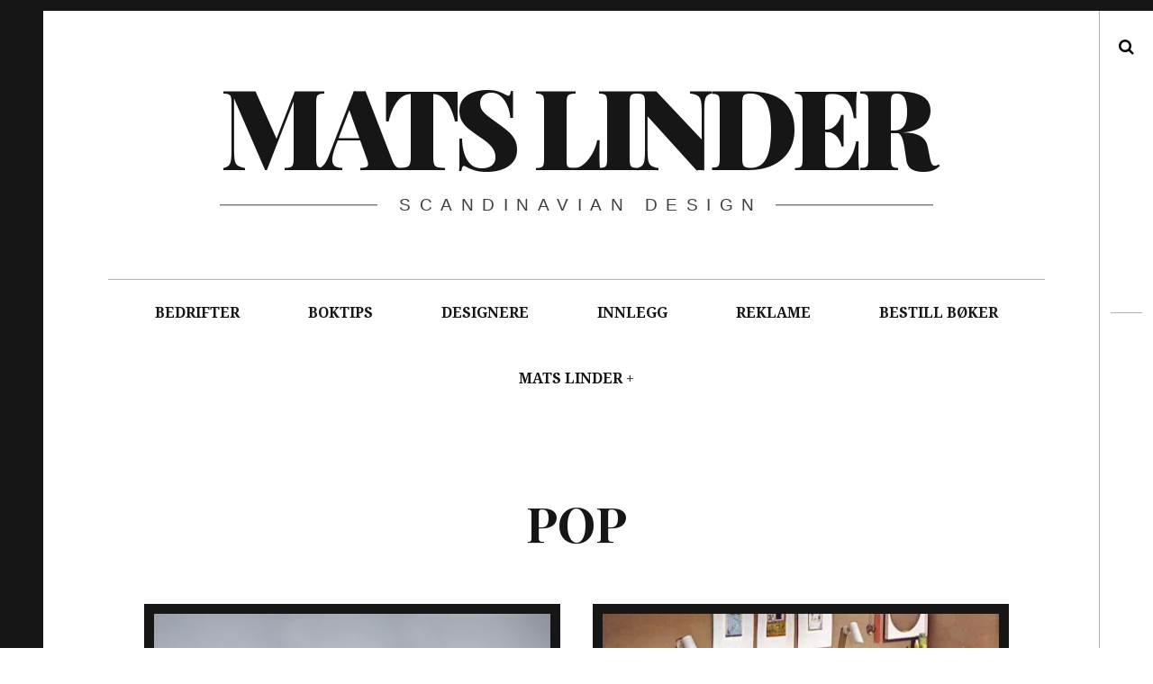

--- FILE ---
content_type: text/javascript
request_url: http://www.matslinder.no/wp-content/themes/hive/assets/js/main.js?ver=1.0.0
body_size: 5876
content:
(function ($, window, undefined) {

  // /* ====== SHARED VARS  - jQuery ====== */
  // These depend on jQuery
  var $window = $(window),
      windowHeight = $window.height(),
      windowWidth = $window.width();

  /**
   * Detect browser size and remember it in global variables
   */

  function browserSize() {
    wh = $window.height();
    ww = $window.width();
    dh = $(document).height();
    ar = ww / wh;
  }


  /**
   * Detect what platform are we on (browser, mobile, etc)
   */

  function platformDetect() {
    $.support.touch = 'ontouchend' in document;
    var navUA = navigator.userAgent.toLowerCase(),
        navPlat = navigator.platform.toLowerCase();

    var isiPhone = navPlat.indexOf("iphone"),
        isiPod = navPlat.indexOf("ipod"),
        isAndroidPhone = navPlat.indexOf("android"),
        safari = (navUA.indexOf('safari') != -1 && navUA.indexOf('chrome') == -1) ? true : false,
        svgSupport = (window.SVGAngle) ? true : false,
        svgSupportAlt = (document.implementation.hasFeature("http://www.w3.org/TR/SVG11/feature#BasicStructure", "1.1")) ? true : false,
        ff3x = (/gecko/i.test(navUA) && /rv:1.9/i.test(navUA)) ? true : false;

    ieMobile = navigator.userAgent.match(/Windows Phone/i) ? true : false;
    phone = (isiPhone > -1 || isiPod > -1 || isAndroidPhone > -1) ? true : false;
    touch = $.support.touch ? true : false;

    var $bod = $('body');


    if (touch) $('html').addClass('touch');

    if (ieMobile) $('html').addClass('is--winmob');
    if (is_android) $('html').addClass('is--ancient-android');

    if (safari) $bod.addClass('safari');
    if (phone) $bod.addClass('phone');
  }

  // /* ====== SHARED VARS ====== */
  // These do not depend on jQuery
  var phone, touch, wh, ww, dh, ar, fonts;

  var ua = navigator.userAgent;
  var winLoc = window.location.toString();

  var is_webkit = ua.match(/webkit/i);
  var is_firefox = ua.match(/gecko/i);
  var is_newer_ie = ua.match(/msie (9|([1-9][0-9]))/i);
  var is_older_ie = ua.match(/msie/i) && !is_newer_ie;
  var is_ancient_ie = ua.match(/msie 6/i);
  var is_mobile = ua.match(/mobile/i);
  var is_OSX = (ua.match(/(iPad|iPhone|iPod|Macintosh)/g) ? true : false);

  var nua = navigator.userAgent;
  var is_android = ((nua.indexOf('Mozilla/5.0') !== -1 && nua.indexOf('Android ') !== -1 && nua.indexOf('AppleWebKit') !== -1) && nua.indexOf('Chrome') === -1);

  var useTransform = true;
  var use2DTransform = (ua.match(/msie 9/i) || winLoc.match(/transform\=2d/i));
  var transform;

  // setting up transform prefixes
  var prefixes = {
    webkit: 'webkitTransform',
    firefox: 'MozTransform',
    ie: 'msTransform',
    w3c: 'transform'
  };

  if (useTransform) {
    if (is_webkit) {
      transform = prefixes.webkit;
    } else if (is_firefox) {
      transform = prefixes.firefox;
    } else if (is_newer_ie) {
      transform = prefixes.ie;
    }
  }
  // /* ====== Masonry Logic ====== */
  (function () {

    var $container = $('.archive__grid'),
        $blocks = $container.children().addClass('post--animated  post--loaded'),
        slices = $blocks.first().children().length;

    // initialize masonry after the images have loaded
    $container.imagesLoaded(function () {

      // prepare hover animations
      if(!$('html').hasClass('touch'))
        $blocks.addHoverAnimation();

      // initialize masonry
      $container.masonry({
        isAnimated: false,
        itemSelector: '.grid__item',
        hiddenStyle: {
          opacity: 0
        }
      });

      /**
       * function used to display cards with a simple fade in transition
       */

      function showBlocks($blocks) {

        // use different delays for each card to stagger them
        $blocks.each(function (i, obj) {

          var $block = $(obj),
              duration = 200 + slices * 0.1;

          $block.velocity({
            translateY: 40
          }, {
            duration: 0
          });
          setTimeout(function () {
            $block.velocity({
              translateY: 0
            }, {
              easing: "easeOutQuad",
              duration: 100
            });

            $block.children().each(function (j, child) {
              var $child = $(child),
                  timeout = (j + 1) * 100;

              $child.velocity({
                opacity: 0,
                translateY: 40
              }, {
                duration: 0
              });

              $child.velocity({
                opacity: 1,
                translateY: 0
              }, {
                duration: 300,
                delay: timeout
              });
            });

            setTimeout(function () {
              $block.toggleClass('sticky--bg', $block.hasClass('sticky'));
              $block.addClass('post--visible');
            }, 300);

          }, i * 200);
        });
      }

      // animate cards in
      showBlocks($blocks);

      // update the masonry layout on window.resize
      $(window).smartresize(function () {
        $container.masonry('layout');
      });

      $(window).load(function () {
        $container.masonry('layout');
      });

      // handle behavior for infinite scroll
      $(document.body).on('post-load', function () {

        // figure out which are the new loaded posts
        var $newBlocks = $('.archive__grid').children().not('.post--loaded').addClass('post--loaded');

        // when images have loaded take care of the layout, prepare hover animations, and animate cards in
        $newBlocks.imagesLoaded(function () {
          $container.masonry('appended', $newBlocks, true).masonry('layout');
          if(!$('html').hasClass('touch'))
            $newBlocks.addHoverAnimation();
          showBlocks($newBlocks);
        });
      });

    });

  })();

  // /* ====== Navigation Logic ====== */
  var $nav = $('.nav--main'),
      $navTrigger = $('.navigation__trigger'),
      $navContainer = $('.main-navigation'),
      navTop = (typeof $navContainer.offset() !== 'undefined') ? $navContainer.offset().top : 0,
      navLeft = (typeof $navContainer.offset() !== 'undefined') ? $navContainer.offset().left : 0,
      navWidth = $nav.outerWidth(),
      containerWidth = $navContainer.outerWidth(),
      navHeight = $navContainer.outerHeight(),
      $toolbar = $('.toolbar'),
      isOpen = false,
      pageTop = $('#page').offset().top,
      sticked = false;

  /**
   * bind toggling the navigation drawer to click and touchstart
   *in order to get rid of the 300ms delay on touch devices we use the touchstart event
   */
  var triggerEvents = 'click touchstart';
  if (is_android) triggerEvents = 'click';

  navHeight = $nav.height();
  $navContainer.height(navHeight);

  $navTrigger.on(triggerEvents, function (e) {
    // but we still have to prevent the default behavior of the touchstart event
    // because this way we're making sure the click event won't fire anymore
    e.preventDefault();
    e.stopPropagation();

    isOpen = !isOpen;
    $('body').toggleClass('nav--is-open');

    var offset;

    navWidth = $nav.outerWidth();

    if ($('body').hasClass('rtl')) {
      offset = -1 * navWidth;
    } else {
      offset = navWidth;
    }

    if(!is_android) {
      if (!isOpen) {

        $([$nav, $navTrigger]).each(function (i, obj) {
          $(obj).velocity({
            translateX: 0,
            translateZ: 0.01
          }, {
            duration: 300,
            easing: "easeInQuart"
          });
        });

      } else {

        $([$nav, $navTrigger]).each(function (i, obj) {
          $(obj).velocity({
            translateX: offset,
            translateZ: 0.01
          }, {
            easing: "easeOutCubic",
            duration: 300
          });
        });

      }
      $nav.toggleClass('shadow', isOpen);
    }
  });

  // touch sub-menus
  $nav.find('.menu-item-has-children > a').on('touchstart', function (e) {

    e.stopPropagation();

    var $item = $(this).parent();

    if (!$item.hasClass('hover')) {
      e.preventDefault();
      $item.addClass('hover');
      $item.siblings().removeClass('hover');
      return;
    }

  });

  $('body').on('touchstart', function (e) {
    $nav.find('.menu-item-has-children').removeClass('hover');
  });

  /**
   * function used to make the navigation bar on big screens
   * sticky or static depending on the scroll position
   */

  function updateStickyMenu() {

    // pin
    if (latestKnownScrollY + pageTop > navTop && !sticked) {
      $nav.css({
        position: 'fixed',
        top: pageTop,
        left: navLeft,
        width: navWidth
      });

      sticked = true;
      return;
    }

    // unpin
    if (latestKnownScrollY + pageTop <= navTop && sticked) {

      $nav.css({
        position: '',
        left: '',
        top: '',
        width: ''
      });

      sticked = false;
    }

  }

  /**
   * because we hard-code properties on the navigation bar when we stick it at the top of the window
   * we need to update some properties on window resize
   */

  function refreshNavigation() {
    navTop = (typeof $navContainer.offset() !== 'undefined') ? $navContainer.offset().top : 0;
    navLeft = (typeof $navContainer.offset() !== 'undefined') ? $navContainer.offset().left : 0;
    containerWidth = $navContainer.outerWidth();
    navWidth = $nav.outerWidth();
    navHeight = $nav.outerHeight();
    pageTop = $('#page').offset().top;

    if (sticked) {
      $navContainer.height(navHeight);

      $nav.velocity({
        width: containerWidth
      }, {
        easing: "easeOutCubic",
        duration: 200
      });
    }

    if (isOpen) {
      $([$nav, $navTrigger]).each(function (i, obj) {
        $(obj).velocity({
          translateX: navWidth
        }, {
          easing: "easeOutQuint",
          duration: 200
        });
      });
    }

    navWidth = containerWidth;
  }

  /**
   * cardHover jQuery plugin
   *
   * we need to create a jQuery plugin so we can easily create the hover animations on the archive
   * both an window.load and on jetpack's infinite scroll 'post-load'
   */
  $.fn.addHoverAnimation = function () {

    return this.each(function (i, obj) {

			var $obj = $( obj ),
				$handler = $obj.find( '.hover__handler' ),
				$hover = $obj.find( '.hover' );

			// if we don't have have elements that need to be animated return
			if ( ! $hover.length ) {
				return;
			}

			var $letter = $hover.find( '.hover__letter' ),
				letterWidth = $letter.outerWidth,
				letterHeight = $letter.outerHeight;

			$hover.find( '.hover__bg' ).velocity( {
				opacity: 0
			}, {
				duration: 0
			} );
			$hover.find( '.hover__line' ).velocity( {
				height: 0
			}, {
				duration: 0
			} );
			$hover.find( '.hover__more' ).velocity( {
				opacity: 0
			}, {
				duration: 0
			} );
			$hover.find( '.hover__letter' ).velocity( {
				opacity: 0,
				translateX: '-50%',
				translateY: '-50%',
				scaleX: 1.25,
				scaleY: 1.25
			}, {
				duration: 0
			} );

			// bind the tweens we created above to mouse events accordingly, through hoverIntent to avoid flickering
			if ( $handler.length ) {
				$handler.hoverIntent( {
					over: animateHoverIn,
					out: animateHoverOut,
					timeout: 100,
					interval: 50
				} );
			}

			function animateHoverIn() {

				$hover.find( '.hover__bg' ).velocity( "reverse", {
					easing: "easeOutQuart",
					duration: 500
				} );
				$hover.find( '.hover__line' ).velocity( "reverse", {
					easing: "easeOutQuart",
					duration: 350,
					delay: 150
				} );
				$hover.find( '.hover__more' ).velocity( "reverse", {
					easing: "easeOutQuart",
					duration: 350,
					delay: 150
				} );
				$hover.find( '.hover__letter' ).velocity( {
					scaleX: 1,
					scaleY: 1,
					opacity: 0.2,
					translateX: '-50%',
					translateY: '-50%'
				}, {
					easing: "easeOutQuart",
					duration: 350,
					delay: 150
				} );

			}

			function animateHoverOut() {

				var letterHeight = $hover.find( '.hover__letter-mask' ).outerHeight();

				$hover.find( '.hover__letter' ).velocity( {
					opacity: 0,
					translateX: '-50%',
					translateY: '-50%',
					scaleX: 1.25,
					scaleY: 1.25
				}, {
					easing: "easeOutQuart",
					duration: 350,
					delay: 0
				} );
				$hover.find( '.hover__more' ).velocity( "reverse", {
					duration: 350,
					delay: 0
				} );
				$hover.find( '.hover__line' ).velocity( "reverse", {
					duration: 350,
					delay: 0
				} );
				$hover.find( '.hover__bg' ).velocity( "reverse", {
					duration: 350,
					delay: 0
				} );

			}

		});
  };

  // /* ====== Search Overlay Logic ====== */
  (function () {

    var isOpen = false,
        $overlay = $('.overlay--search');

    // update overlay position (if it's open) on window.resize
    $(window).on('smartresize', function () {

      windowWidth = $(window).outerWidth();

      if (isOpen) {
        $overlay.velocity({
          translateX: -1 * windowWidth
        }, {
          duration: 200,
          easing: "easeInCubic"
        });
      }

    });

    /**
     * dismiss overlay
     */

    function closeOverlay() {

      if (!isOpen) {
        return;
      }

      var offset;

      if ($('body').hasClass('rtl')) {
        offset = windowWidth
      } else {
        offset = -1 * windowWidth
      }

      // we don't need a timeline for this animations so we'll use a simple tween between two states
      $overlay.velocity({
        translateX: offset
      }, {
        duration: 0
      });
      $overlay.velocity({
        translateX: 0
      }, {
        duration: 300,
        easing: "easeInCubic"
      });

      // remove focus from the search field
      $overlay.find('input').blur();

      isOpen = false;
    }

    function escOverlay(e) {
      if (e.keyCode == 27) {
        closeOverlay();
      }
    }

    // create animation and run it on
    $('.nav__item--search').on('click touchstart', function (e) {
      // prevent default behavior and stop propagation
      e.preventDefault();
      e.stopPropagation();

      // if through some kind of sorcery the navigation drawer is already open return
      if (isOpen) {
        return;
      }

      var offset;

      if ($('body').hasClass('rtl')) {
        offset = windowWidth
      } else {
        offset = -1 * windowWidth
      }

      // automatically focus the search field so the user can type right away
      $overlay.find('input').focus();

      $overlay.velocity({
        translateX: 0
      }, {
        duration: 0
      }).velocity({
        translateX: offset
      }, {
        duration: 300,
        easing: "easeOut",
        queue: false
      });

      $('.search-form').velocity({
        translateX: 300,
        opacity: 0
      }, {
        duration: 0
      }).velocity({
        opacity: 1
      }, {
        duration: 200,
        easing: "easeOutQuad",
        delay: 200,
        queue: false
      }).velocity({
        translateX: 0
      }, {
        duration: 400,
        easeing: [0.175, 0.885, 0.320, 1.275],
        delay: 50,
        queue: false
      });

      $('.overlay__wrapper > p').velocity({
        translateX: 200,
        opacity: 0
      }, {
        duration: 0
      }).velocity({
        opacity: 1
      }, {
        duration: 400,
        easing: "easeOutQuad",
        delay: 350,
        queue: false
      }).velocity({
        translateX: 0
      }, {
        duration: 400,
        easing: [0.175, 0.885, 0.320, 1.275],
        delay: 250,
        queue: false
      });

      // bind overlay dismissal to escape key
      $(document).on('keyup', escOverlay);

      isOpen = true;
    });

    // create function to hide the search overlay and bind it to the click event
    $('.overlay__close').on('click touchstart', function (e) {

      e.preventDefault();
      e.stopPropagation();

      closeOverlay();

      // unbind overlay dismissal from escape key
      $(document).off('keyup', escOverlay);

    });

  })();

  // /* ====== Smart Resize Logic ====== */
  // It's best to debounce the resize event to a void performance hiccups
  (function ($, sr) {

    /**
     * debouncing function from John Hann
     * http://unscriptable.com/index.php/2009/03/20/debouncing-javascript-methods/
     */
    var debounce = function (func, threshold, execAsap) {
      var timeout;

      return function debounced() {
        var obj = this,
            args = arguments;

        function delayed() {
          if (!execAsap) func.apply(obj, args);
          timeout = null;
        }

        if (timeout) clearTimeout(timeout);
        else if (execAsap) func.apply(obj, args);

        timeout = setTimeout(delayed, threshold || 200);
      };
    }
    // smartresize
    jQuery.fn[sr] = function (fn) {
      return fn ? this.bind('resize', debounce(fn)) : this.trigger(sr);
    };

  })(jQuery, 'smartresize');
  var latestKnownScrollY = window.scrollY,
      ticking = false;

  function requestTick() {
    "use strict";

    if (!ticking) {
      requestAnimationFrame(update);
    }
    ticking = true;
  }

  function update() {
    "use strict";

    ticking = false;

    if(!is_android) {
      updateStickyMenu();
    }
  }

  /* ====== INTERNAL FUNCTIONS END ====== */


  /* ====== ONE TIME INIT ====== */

  function init() {

    // /* GLOBAL VARS */
    touch = false;

    //  GET BROWSER DIMENSIONS
    browserSize();

    // /* DETECT PLATFORM */
    platformDetect();
  }


  /* --- GLOBAL EVENT HANDLERS --- */


  /* ====== ON DOCUMENT READY ====== */

  $(document).ready(function () {
    init();
  });


  /* ====== ON WINDOW LOAD ====== */

  $window.load(function () {

    var $nav = $('.nav--main').addClass('hover-intent');

    $('.nav--main li').hoverIntent({
      over: showSubMenu,
      out: hideSubMenu,
      timeout: 300
    });

    function showSubMenu() {
      $(this).addClass('hover');
    }

    function hideSubMenu() {
      $(this).removeClass('hover');
    }

  });

  /* ====== ON RESIZE ====== */

  $(window).smartresize(function () {
    if(!is_android) {
      refreshNavigation();
    }
    windowWidth = $(window).outerWidth();
    windowHeight = $(window).outerHeight();
  });

  /* ====== ON SCROLL ====== */

  $window.on('scroll', function (e) {
    "use strict";

    latestKnownScrollY = window.scrollY;
    requestTick();
  });
  // /* ====== HELPER FUNCTIONS ====== */
  /**
   * function similar to PHP's empty function
   */

  function empty(data) {
    if (typeof(data) == 'number' || typeof(data) == 'boolean') {
      return false;
    }
    if (typeof(data) == 'undefined' || data === null) {
      return true;
    }
    if (typeof(data.length) != 'undefined') {
      return data.length === 0;
    }
    var count = 0;
    for (var i in data) {
      // if(data.hasOwnProperty(i))
      //
      // This doesn't work in ie8/ie9 due the fact that hasOwnProperty works only on native objects.
      // http://stackoverflow.com/questions/8157700/object-has-no-hasownproperty-method-i-e-its-undefined-ie8
      //
      // for hosts objects we do this
      if (Object.prototype.hasOwnProperty.call(data, i)) {
        count++;
      }
    }
    return count === 0;
  }

  /**
   * function to add/modify a GET parameter
   */

  function setQueryParameter(uri, key, value) {
    var re = new RegExp("([?|&])" + key + "=.*?(&|$)", "i");
    separator = uri.indexOf('?') !== -1 ? "&" : "?";
    if (uri.match(re)) {
      return uri.replace(re, '$1' + key + "=" + value + '$2');
    }
    else {
      return uri + separator + key + "=" + value;
    }
  }

  /**
   * requestAnimationFrame polyfill by Erik Möller.
   * Fixes from Paul Irish, Tino Zijdel, Andrew Mao, Klemen Slavič, Darius Bacon
   *
   * MIT license
   */

  if (!Date.now)
    Date.now = function() { return new Date().getTime(); };

  (function() {
    'use strict';

    var vendors = ['webkit', 'moz'];
    for (var i = 0; i < vendors.length && !window.requestAnimationFrame; ++i) {
      var vp = vendors[i];
      window.requestAnimationFrame = window[vp+'RequestAnimationFrame'];
      window.cancelAnimationFrame = (window[vp+'CancelAnimationFrame']
      || window[vp+'CancelRequestAnimationFrame']);
    }
    if (/iP(ad|hone|od).*OS 6/.test(window.navigator.userAgent) // iOS6 is buggy
        || !window.requestAnimationFrame || !window.cancelAnimationFrame) {
      var lastTime = 0;
      window.requestAnimationFrame = function(callback) {
        var now = Date.now();
        var nextTime = Math.max(lastTime + 16, now);
        return setTimeout(function() { callback(lastTime = nextTime); },
            nextTime - now);
      };
      window.cancelAnimationFrame = clearTimeout;
    }
  }());

})(jQuery, window);